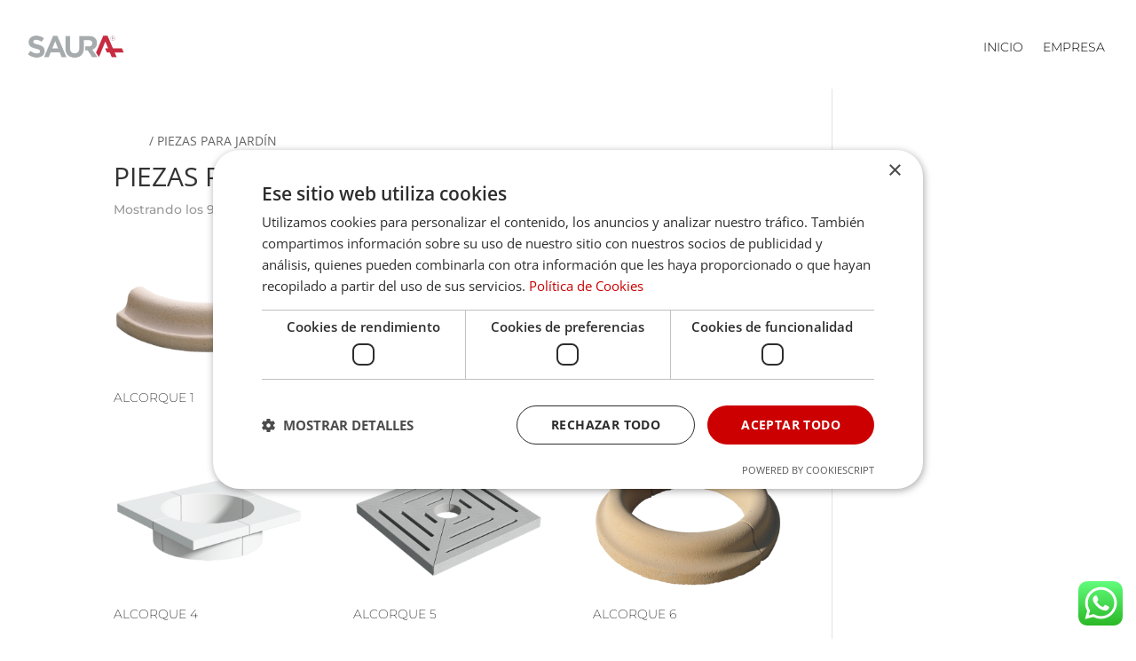

--- FILE ---
content_type: text/css
request_url: https://saura.es/wp-content/et-cache/global/et-divi-customizer-global.min.css?ver=1769516412
body_size: 1852
content:
body,.et_pb_column_1_2 .et_quote_content blockquote cite,.et_pb_column_1_2 .et_link_content a.et_link_main_url,.et_pb_column_1_3 .et_quote_content blockquote cite,.et_pb_column_3_8 .et_quote_content blockquote cite,.et_pb_column_1_4 .et_quote_content blockquote cite,.et_pb_blog_grid .et_quote_content blockquote cite,.et_pb_column_1_3 .et_link_content a.et_link_main_url,.et_pb_column_3_8 .et_link_content a.et_link_main_url,.et_pb_column_1_4 .et_link_content a.et_link_main_url,.et_pb_blog_grid .et_link_content a.et_link_main_url,body .et_pb_bg_layout_light .et_pb_post p,body .et_pb_bg_layout_dark .et_pb_post p{font-size:14px}.et_pb_slide_content,.et_pb_best_value{font-size:15px}.woocommerce #respond input#submit,.woocommerce-page #respond input#submit,.woocommerce #content input.button,.woocommerce-page #content input.button,.woocommerce-message,.woocommerce-error,.woocommerce-info{background:rgba(242,242,242,0)!important}#et_search_icon:hover,.mobile_menu_bar:before,.mobile_menu_bar:after,.et_toggle_slide_menu:after,.et-social-icon a:hover,.et_pb_sum,.et_pb_pricing li a,.et_pb_pricing_table_button,.et_overlay:before,.entry-summary p.price ins,.woocommerce div.product span.price,.woocommerce-page div.product span.price,.woocommerce #content div.product span.price,.woocommerce-page #content div.product span.price,.woocommerce div.product p.price,.woocommerce-page div.product p.price,.woocommerce #content div.product p.price,.woocommerce-page #content div.product p.price,.et_pb_member_social_links a:hover,.woocommerce .star-rating span:before,.woocommerce-page .star-rating span:before,.et_pb_widget li a:hover,.et_pb_filterable_portfolio .et_pb_portfolio_filters li a.active,.et_pb_filterable_portfolio .et_pb_portofolio_pagination ul li a.active,.et_pb_gallery .et_pb_gallery_pagination ul li a.active,.wp-pagenavi span.current,.wp-pagenavi a:hover,.nav-single a,.tagged_as a,.posted_in a{color:rgba(242,242,242,0)}.et_pb_contact_submit,.et_password_protected_form .et_submit_button,.et_pb_bg_layout_light .et_pb_newsletter_button,.comment-reply-link,.form-submit .et_pb_button,.et_pb_bg_layout_light .et_pb_promo_button,.et_pb_bg_layout_light .et_pb_more_button,.woocommerce a.button.alt,.woocommerce-page a.button.alt,.woocommerce button.button.alt,.woocommerce button.button.alt.disabled,.woocommerce-page button.button.alt,.woocommerce-page button.button.alt.disabled,.woocommerce input.button.alt,.woocommerce-page input.button.alt,.woocommerce #respond input#submit.alt,.woocommerce-page #respond input#submit.alt,.woocommerce #content input.button.alt,.woocommerce-page #content input.button.alt,.woocommerce a.button,.woocommerce-page a.button,.woocommerce button.button,.woocommerce-page button.button,.woocommerce input.button,.woocommerce-page input.button,.et_pb_contact p input[type="checkbox"]:checked+label i:before,.et_pb_bg_layout_light.et_pb_module.et_pb_button{color:rgba(242,242,242,0)}.footer-widget h4{color:rgba(242,242,242,0)}.et-search-form,.nav li ul,.et_mobile_menu,.footer-widget li:before,.et_pb_pricing li:before,blockquote{border-color:rgba(242,242,242,0)}.et_pb_counter_amount,.et_pb_featured_table .et_pb_pricing_heading,.et_quote_content,.et_link_content,.et_audio_content,.et_pb_post_slider.et_pb_bg_layout_dark,.et_slide_in_menu_container,.et_pb_contact p input[type="radio"]:checked+label i:before{background-color:rgba(242,242,242,0)}a{color:rgba(242,242,242,0)}.et_secondary_nav_enabled #page-container #top-header{background-color:rgba(242,242,242,0)!important}#et-secondary-nav li ul{background-color:rgba(242,242,242,0)}#top-menu li a{font-size:19px}body.et_vertical_nav .container.et_search_form_container .et-search-form input{font-size:19px!important}#top-menu li a,.et_search_form_container input{letter-spacing:3px}.et_search_form_container input::-moz-placeholder{letter-spacing:3px}.et_search_form_container input::-webkit-input-placeholder{letter-spacing:3px}.et_search_form_container input:-ms-input-placeholder{letter-spacing:3px}#main-footer .footer-widget h4,#main-footer .widget_block h1,#main-footer .widget_block h2,#main-footer .widget_block h3,#main-footer .widget_block h4,#main-footer .widget_block h5,#main-footer .widget_block h6{color:rgba(242,242,242,0)}.footer-widget li:before{border-color:rgba(242,242,242,0)}@media only screen and (min-width:981px){.et_header_style_left #et-top-navigation,.et_header_style_split #et-top-navigation{padding:102px 0 0 0}.et_header_style_left #et-top-navigation nav>ul>li>a,.et_header_style_split #et-top-navigation nav>ul>li>a{padding-bottom:102px}.et_header_style_split .centered-inline-logo-wrap{width:204px;margin:-204px 0}.et_header_style_split .centered-inline-logo-wrap #logo{max-height:204px}.et_pb_svg_logo.et_header_style_split .centered-inline-logo-wrap #logo{height:204px}.et_header_style_centered #top-menu>li>a{padding-bottom:37px}.et_header_style_slide #et-top-navigation,.et_header_style_fullscreen #et-top-navigation{padding:93px 0 93px 0!important}.et_header_style_centered #main-header .logo_container{height:204px}#logo{max-height:56%}.et_pb_svg_logo #logo{height:56%}.et_header_style_centered.et_hide_primary_logo #main-header:not(.et-fixed-header) .logo_container,.et_header_style_centered.et_hide_fixed_logo #main-header.et-fixed-header .logo_container{height:36.72px}.et_fixed_nav #page-container .et-fixed-header#top-header{background-color:rgba(242,242,242,0)!important}.et_fixed_nav #page-container .et-fixed-header#top-header #et-secondary-nav li ul{background-color:rgba(242,242,242,0)}}@media only screen and (min-width:1350px){.et_pb_row{padding:27px 0}.et_pb_section{padding:54px 0}.single.et_pb_pagebuilder_layout.et_full_width_page .et_post_meta_wrapper{padding-top:81px}.et_pb_fullwidth_section{padding:0}}.woocommerce-ordering,.woocommerce-ordering .orderby{display:none!important}.single-product .woocommerce-product-gallery__image img{max-height:375px;max-width:500px;width:auto;height:auto;object-fit:contain}h2,.elementor-widget-heading h2{font-family:'Montserrat',Arial,sans-serif!important;font-size:27px;font-weight:200;line-height:1.3;color:#000!important}p{font-family:'Montserrat',Arial,sans-serif;font-size:14.5px;line-height:1.8;color:#555;margin-bottom:20px}.catalogo-form{max-width:500px;margin:40px auto 0 auto;text-align:center}.catalogo-form input[type="email"]{width:100%;border:none;border-bottom:2px solid #000;padding:12px 5px;font-size:15px;font-family:'Montserrat',Arial,sans-serif;background:transparent;outline:none;text-align:center}.catalogo-form input[type="email"]::placeholder{color:#777}.catalogo-form input[type="email"]:focus{border-bottom-color:#000;box-shadow:none}.catalogo-form input[type="submit"]{margin-top:30px;background:none;border:none;font-size:16px;font-weight:600;font-family:'Montserrat',Arial,sans-serif;color:#000;cursor:pointer;border-bottom:2px solid #000;padding-bottom:4px}.catalogo-form input[type="submit"]:hover{color:#555;border-bottom-color:#555}.catalogo-form input[type="submit"]{display:block!important;margin-left:auto!important;margin-right:auto!important;text-align:center}.elementor-button{border-bottom:2px solid #000;padding-bottom:4px}.elementor-button:hover{border-bottom-color:#555;color:#555}